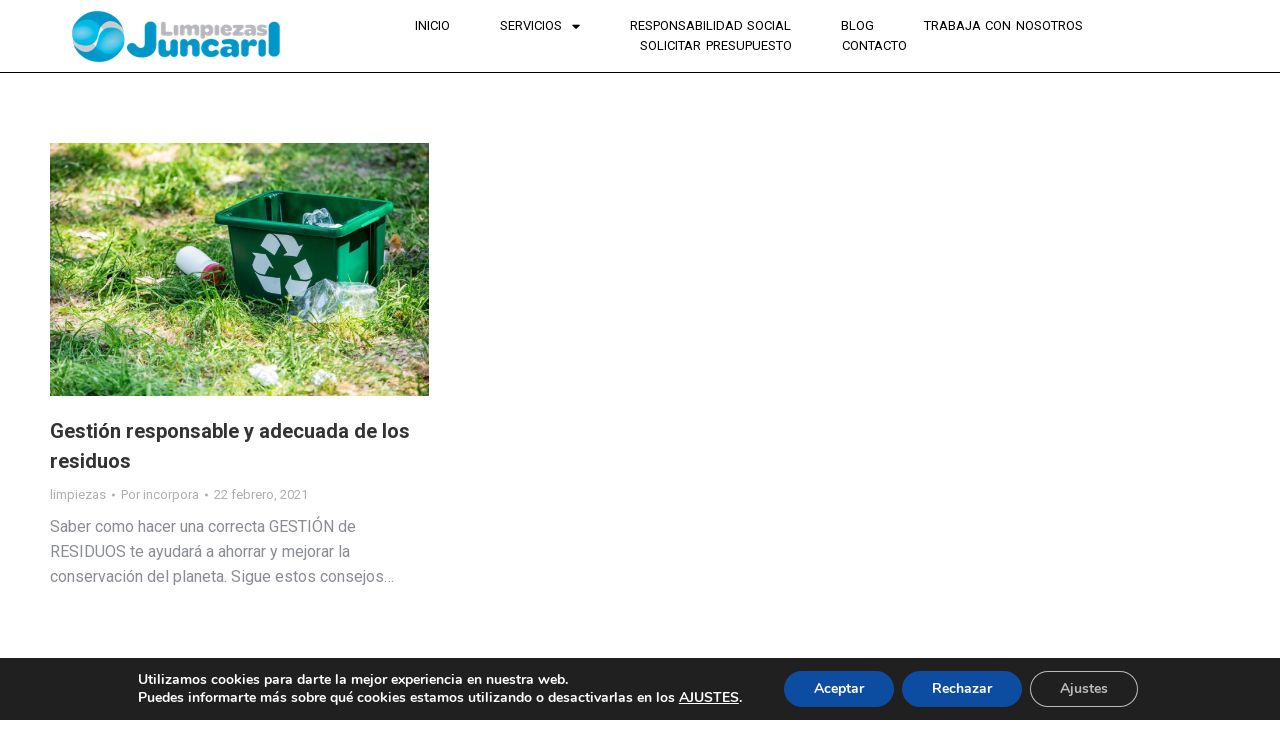

--- FILE ---
content_type: text/css
request_url: https://limpiezasjuncaril.com/wp-content/uploads/elementor/css/post-37697.css?ver=1693562888
body_size: 8979
content:
.elementor-37697 .elementor-element.elementor-element-45fe4ab > .elementor-container{min-height:10vh;}.elementor-37697 .elementor-element.elementor-element-45fe4ab:not(.elementor-motion-effects-element-type-background), .elementor-37697 .elementor-element.elementor-element-45fe4ab > .elementor-motion-effects-container > .elementor-motion-effects-layer{background-color:#FFFFFF;}.elementor-37697 .elementor-element.elementor-element-45fe4ab{border-style:solid;border-width:0px 0px 1px 0px;border-color:#000000;transition:background 0.3s, border 0.3s, border-radius 0.3s, box-shadow 0.3s;padding:0% 5% 0% 5%;}.elementor-37697 .elementor-element.elementor-element-45fe4ab > .elementor-background-overlay{transition:background 0.3s, border-radius 0.3s, opacity 0.3s;}.elementor-bc-flex-widget .elementor-37697 .elementor-element.elementor-element-26d6d21c.elementor-column .elementor-widget-wrap{align-items:center;}.elementor-37697 .elementor-element.elementor-element-26d6d21c.elementor-column.elementor-element[data-element_type="column"] > .elementor-widget-wrap.elementor-element-populated{align-content:center;align-items:center;}.elementor-37697 .elementor-element.elementor-element-26d6d21c > .elementor-element-populated{padding:0px 0px 0px 0px;}.elementor-37697 .elementor-element.elementor-element-78af7c79{text-align:left;}.elementor-bc-flex-widget .elementor-37697 .elementor-element.elementor-element-122204ce.elementor-column .elementor-widget-wrap{align-items:center;}.elementor-37697 .elementor-element.elementor-element-122204ce.elementor-column.elementor-element[data-element_type="column"] > .elementor-widget-wrap.elementor-element-populated{align-content:center;align-items:center;}.elementor-37697 .elementor-element.elementor-element-425e1d25 .elementor-menu-toggle{margin-left:auto;background-color:rgba(255, 255, 255, 0);}.elementor-37697 .elementor-element.elementor-element-425e1d25 .elementor-nav-menu .elementor-item{font-family:"Roboto", Sans-serif;font-size:13px;font-weight:400;text-transform:uppercase;word-spacing:0.1em;}.elementor-37697 .elementor-element.elementor-element-425e1d25 .elementor-nav-menu--main .elementor-item{color:#000000;fill:#000000;padding-left:0px;padding-right:0px;padding-top:0px;padding-bottom:0px;}.elementor-37697 .elementor-element.elementor-element-425e1d25 .elementor-nav-menu--main .elementor-item:hover,
					.elementor-37697 .elementor-element.elementor-element-425e1d25 .elementor-nav-menu--main .elementor-item.elementor-item-active,
					.elementor-37697 .elementor-element.elementor-element-425e1d25 .elementor-nav-menu--main .elementor-item.highlighted,
					.elementor-37697 .elementor-element.elementor-element-425e1d25 .elementor-nav-menu--main .elementor-item:focus{color:#000000;fill:#000000;}.elementor-37697 .elementor-element.elementor-element-425e1d25 .elementor-nav-menu--main:not(.e--pointer-framed) .elementor-item:before,
					.elementor-37697 .elementor-element.elementor-element-425e1d25 .elementor-nav-menu--main:not(.e--pointer-framed) .elementor-item:after{background-color:#030303;}.elementor-37697 .elementor-element.elementor-element-425e1d25 .e--pointer-framed .elementor-item:before,
					.elementor-37697 .elementor-element.elementor-element-425e1d25 .e--pointer-framed .elementor-item:after{border-color:#030303;}.elementor-37697 .elementor-element.elementor-element-425e1d25 .elementor-nav-menu--main .elementor-item.elementor-item-active{color:#000000;}.elementor-37697 .elementor-element.elementor-element-425e1d25 .elementor-nav-menu--main:not(.e--pointer-framed) .elementor-item.elementor-item-active:before,
					.elementor-37697 .elementor-element.elementor-element-425e1d25 .elementor-nav-menu--main:not(.e--pointer-framed) .elementor-item.elementor-item-active:after{background-color:#000000;}.elementor-37697 .elementor-element.elementor-element-425e1d25 .e--pointer-framed .elementor-item.elementor-item-active:before,
					.elementor-37697 .elementor-element.elementor-element-425e1d25 .e--pointer-framed .elementor-item.elementor-item-active:after{border-color:#000000;}.elementor-37697 .elementor-element.elementor-element-425e1d25 .e--pointer-framed .elementor-item:before{border-width:1px;}.elementor-37697 .elementor-element.elementor-element-425e1d25 .e--pointer-framed.e--animation-draw .elementor-item:before{border-width:0 0 1px 1px;}.elementor-37697 .elementor-element.elementor-element-425e1d25 .e--pointer-framed.e--animation-draw .elementor-item:after{border-width:1px 1px 0 0;}.elementor-37697 .elementor-element.elementor-element-425e1d25 .e--pointer-framed.e--animation-corners .elementor-item:before{border-width:1px 0 0 1px;}.elementor-37697 .elementor-element.elementor-element-425e1d25 .e--pointer-framed.e--animation-corners .elementor-item:after{border-width:0 1px 1px 0;}.elementor-37697 .elementor-element.elementor-element-425e1d25 .e--pointer-underline .elementor-item:after,
					 .elementor-37697 .elementor-element.elementor-element-425e1d25 .e--pointer-overline .elementor-item:before,
					 .elementor-37697 .elementor-element.elementor-element-425e1d25 .e--pointer-double-line .elementor-item:before,
					 .elementor-37697 .elementor-element.elementor-element-425e1d25 .e--pointer-double-line .elementor-item:after{height:1px;}.elementor-37697 .elementor-element.elementor-element-425e1d25{--e-nav-menu-horizontal-menu-item-margin:calc( 50px / 2 );}.elementor-37697 .elementor-element.elementor-element-425e1d25 .elementor-nav-menu--main:not(.elementor-nav-menu--layout-horizontal) .elementor-nav-menu > li:not(:last-child){margin-bottom:50px;}.elementor-37697 .elementor-element.elementor-element-425e1d25 .elementor-nav-menu--dropdown a, .elementor-37697 .elementor-element.elementor-element-425e1d25 .elementor-menu-toggle{color:#000000;}.elementor-37697 .elementor-element.elementor-element-425e1d25 .elementor-nav-menu--dropdown{background-color:#F2EFEC;border-style:solid;border-color:#000000;}.elementor-37697 .elementor-element.elementor-element-425e1d25 .elementor-nav-menu--dropdown a:hover,
					.elementor-37697 .elementor-element.elementor-element-425e1d25 .elementor-nav-menu--dropdown a.elementor-item-active,
					.elementor-37697 .elementor-element.elementor-element-425e1d25 .elementor-nav-menu--dropdown a.highlighted,
					.elementor-37697 .elementor-element.elementor-element-425e1d25 .elementor-menu-toggle:hover{color:#000000;}.elementor-37697 .elementor-element.elementor-element-425e1d25 .elementor-nav-menu--dropdown a:hover,
					.elementor-37697 .elementor-element.elementor-element-425e1d25 .elementor-nav-menu--dropdown a.elementor-item-active,
					.elementor-37697 .elementor-element.elementor-element-425e1d25 .elementor-nav-menu--dropdown a.highlighted{background-color:#F2EFEC;}.elementor-37697 .elementor-element.elementor-element-425e1d25 .elementor-nav-menu--dropdown a.elementor-item-active{color:#000000;background-color:#F2EFEC;}.elementor-37697 .elementor-element.elementor-element-425e1d25 .elementor-nav-menu--dropdown li:not(:last-child){border-style:solid;border-color:#000000;border-bottom-width:1px;}.elementor-37697 .elementor-element.elementor-element-425e1d25 div.elementor-menu-toggle{color:#000000;}.elementor-37697 .elementor-element.elementor-element-425e1d25 div.elementor-menu-toggle svg{fill:#000000;}.elementor-37697 .elementor-element.elementor-element-425e1d25 div.elementor-menu-toggle:hover{color:#ACA298;}.elementor-37697 .elementor-element.elementor-element-425e1d25 div.elementor-menu-toggle:hover svg{fill:#ACA298;}@media(max-width:1024px){.elementor-37697 .elementor-element.elementor-element-425e1d25 .elementor-nav-menu--dropdown{border-width:0px 0px 1px 0px;}.elementor-37697 .elementor-element.elementor-element-425e1d25 .elementor-nav-menu--dropdown a{padding-top:20px;padding-bottom:20px;}.elementor-37697 .elementor-element.elementor-element-425e1d25 .elementor-nav-menu--main > .elementor-nav-menu > li > .elementor-nav-menu--dropdown, .elementor-37697 .elementor-element.elementor-element-425e1d25 .elementor-nav-menu__container.elementor-nav-menu--dropdown{margin-top:37px !important;}}@media(min-width:768px){.elementor-37697 .elementor-element.elementor-element-26d6d21c{width:21.026%;}.elementor-37697 .elementor-element.elementor-element-122204ce{width:78.974%;}}@media(max-width:1024px) and (min-width:768px){.elementor-37697 .elementor-element.elementor-element-26d6d21c{width:26%;}.elementor-37697 .elementor-element.elementor-element-122204ce{width:48%;}}@media(max-width:767px){.elementor-37697 .elementor-element.elementor-element-26d6d21c{width:40%;}.elementor-37697 .elementor-element.elementor-element-122204ce{width:24%;}.elementor-37697 .elementor-element.elementor-element-122204ce > .elementor-element-populated{padding:0px 0px 0px 0px;}.elementor-37697 .elementor-element.elementor-element-425e1d25 .elementor-nav-menu--main > .elementor-nav-menu > li > .elementor-nav-menu--dropdown, .elementor-37697 .elementor-element.elementor-element-425e1d25 .elementor-nav-menu__container.elementor-nav-menu--dropdown{margin-top:16px !important;}}

--- FILE ---
content_type: text/css
request_url: https://limpiezasjuncaril.com/wp-content/uploads/elementor/css/post-37726.css?ver=1754064328
body_size: 13128
content:
.elementor-37726 .elementor-element.elementor-element-2bd76688:not(.elementor-motion-effects-element-type-background), .elementor-37726 .elementor-element.elementor-element-2bd76688 > .elementor-motion-effects-container > .elementor-motion-effects-layer{background-color:#FFFFFFEB;}.elementor-37726 .elementor-element.elementor-element-2bd76688{border-style:solid;border-width:2px 0px 0px 0px;border-color:#0195CC;transition:background 0.3s, border 0.3s, border-radius 0.3s, box-shadow 0.3s;padding:50px 0px 50px 0px;}.elementor-37726 .elementor-element.elementor-element-2bd76688 > .elementor-background-overlay{transition:background 0.3s, border-radius 0.3s, opacity 0.3s;}.elementor-37726 .elementor-element.elementor-element-7c5a8727 > .elementor-element-populated{margin:0% 20% 0% 0%;--e-column-margin-right:20%;--e-column-margin-left:0%;}.elementor-37726 .elementor-element.elementor-element-fe5b086{text-align:left;}.elementor-37726 .elementor-element.elementor-element-fe5b086 img{width:215px;}.elementor-37726 .elementor-element.elementor-element-5bc13cce .elementor-icon-list-items:not(.elementor-inline-items) .elementor-icon-list-item:not(:last-child){padding-bottom:calc(14px/2);}.elementor-37726 .elementor-element.elementor-element-5bc13cce .elementor-icon-list-items:not(.elementor-inline-items) .elementor-icon-list-item:not(:first-child){margin-top:calc(14px/2);}.elementor-37726 .elementor-element.elementor-element-5bc13cce .elementor-icon-list-items.elementor-inline-items .elementor-icon-list-item{margin-right:calc(14px/2);margin-left:calc(14px/2);}.elementor-37726 .elementor-element.elementor-element-5bc13cce .elementor-icon-list-items.elementor-inline-items{margin-right:calc(-14px/2);margin-left:calc(-14px/2);}body.rtl .elementor-37726 .elementor-element.elementor-element-5bc13cce .elementor-icon-list-items.elementor-inline-items .elementor-icon-list-item:after{left:calc(-14px/2);}body:not(.rtl) .elementor-37726 .elementor-element.elementor-element-5bc13cce .elementor-icon-list-items.elementor-inline-items .elementor-icon-list-item:after{right:calc(-14px/2);}.elementor-37726 .elementor-element.elementor-element-5bc13cce .elementor-icon-list-icon i{color:rgba(0,0,0,0.23);transition:color 0.3s;}.elementor-37726 .elementor-element.elementor-element-5bc13cce .elementor-icon-list-icon svg{fill:rgba(0,0,0,0.23);transition:fill 0.3s;}.elementor-37726 .elementor-element.elementor-element-5bc13cce{--e-icon-list-icon-size:13px;--icon-vertical-offset:0px;}.elementor-37726 .elementor-element.elementor-element-5bc13cce .elementor-icon-list-icon{padding-right:9px;}.elementor-37726 .elementor-element.elementor-element-5bc13cce .elementor-icon-list-item > .elementor-icon-list-text, .elementor-37726 .elementor-element.elementor-element-5bc13cce .elementor-icon-list-item > a{font-size:13px;font-weight:normal;}.elementor-37726 .elementor-element.elementor-element-5bc13cce .elementor-icon-list-text{color:rgba(0,0,0,0.79);transition:color 0.3s;}.elementor-37726 .elementor-element.elementor-element-5bc13cce .elementor-icon-list-item:hover .elementor-icon-list-text{color:#02d3c9;}.elementor-37726 .elementor-element.elementor-element-1c32eb87 .elementor-icon-list-items:not(.elementor-inline-items) .elementor-icon-list-item:not(:last-child){padding-bottom:calc(14px/2);}.elementor-37726 .elementor-element.elementor-element-1c32eb87 .elementor-icon-list-items:not(.elementor-inline-items) .elementor-icon-list-item:not(:first-child){margin-top:calc(14px/2);}.elementor-37726 .elementor-element.elementor-element-1c32eb87 .elementor-icon-list-items.elementor-inline-items .elementor-icon-list-item{margin-right:calc(14px/2);margin-left:calc(14px/2);}.elementor-37726 .elementor-element.elementor-element-1c32eb87 .elementor-icon-list-items.elementor-inline-items{margin-right:calc(-14px/2);margin-left:calc(-14px/2);}body.rtl .elementor-37726 .elementor-element.elementor-element-1c32eb87 .elementor-icon-list-items.elementor-inline-items .elementor-icon-list-item:after{left:calc(-14px/2);}body:not(.rtl) .elementor-37726 .elementor-element.elementor-element-1c32eb87 .elementor-icon-list-items.elementor-inline-items .elementor-icon-list-item:after{right:calc(-14px/2);}.elementor-37726 .elementor-element.elementor-element-1c32eb87 .elementor-icon-list-icon i{color:rgba(0,0,0,0.23);transition:color 0.3s;}.elementor-37726 .elementor-element.elementor-element-1c32eb87 .elementor-icon-list-icon svg{fill:rgba(0,0,0,0.23);transition:fill 0.3s;}.elementor-37726 .elementor-element.elementor-element-1c32eb87{--e-icon-list-icon-size:13px;--icon-vertical-offset:0px;}.elementor-37726 .elementor-element.elementor-element-1c32eb87 .elementor-icon-list-icon{padding-right:9px;}.elementor-37726 .elementor-element.elementor-element-1c32eb87 .elementor-icon-list-item > .elementor-icon-list-text, .elementor-37726 .elementor-element.elementor-element-1c32eb87 .elementor-icon-list-item > a{font-size:13px;font-weight:normal;}.elementor-37726 .elementor-element.elementor-element-1c32eb87 .elementor-icon-list-text{color:rgba(0,0,0,0.79);transition:color 0.3s;}.elementor-37726 .elementor-element.elementor-element-1c32eb87 .elementor-icon-list-item:hover .elementor-icon-list-text{color:#02d3c9;}div.elementor-37726 .elementor-element.elementor-element-2b8024a9{max-width:fit-content;flex:0 1 fit-content;min-width:initial;}.elementor-37726 .elementor-element.elementor-element-7ffa8dfc .elementor-heading-title{color:#0195CC;font-size:18px;font-weight:700;}.elementor-37726 .elementor-element.elementor-element-6cef09bc{margin-top:30px;margin-bottom:0px;}.elementor-37726 .elementor-element.elementor-element-1625d5c1 .elementor-icon-list-items:not(.elementor-inline-items) .elementor-icon-list-item:not(:last-child){padding-bottom:calc(14px/2);}.elementor-37726 .elementor-element.elementor-element-1625d5c1 .elementor-icon-list-items:not(.elementor-inline-items) .elementor-icon-list-item:not(:first-child){margin-top:calc(14px/2);}.elementor-37726 .elementor-element.elementor-element-1625d5c1 .elementor-icon-list-items.elementor-inline-items .elementor-icon-list-item{margin-right:calc(14px/2);margin-left:calc(14px/2);}.elementor-37726 .elementor-element.elementor-element-1625d5c1 .elementor-icon-list-items.elementor-inline-items{margin-right:calc(-14px/2);margin-left:calc(-14px/2);}body.rtl .elementor-37726 .elementor-element.elementor-element-1625d5c1 .elementor-icon-list-items.elementor-inline-items .elementor-icon-list-item:after{left:calc(-14px/2);}body:not(.rtl) .elementor-37726 .elementor-element.elementor-element-1625d5c1 .elementor-icon-list-items.elementor-inline-items .elementor-icon-list-item:after{right:calc(-14px/2);}.elementor-37726 .elementor-element.elementor-element-1625d5c1 .elementor-icon-list-icon i{color:rgba(0,0,0,0.23);transition:color 0.3s;}.elementor-37726 .elementor-element.elementor-element-1625d5c1 .elementor-icon-list-icon svg{fill:rgba(0,0,0,0.23);transition:fill 0.3s;}.elementor-37726 .elementor-element.elementor-element-1625d5c1{--e-icon-list-icon-size:13px;--icon-vertical-offset:0px;}.elementor-37726 .elementor-element.elementor-element-1625d5c1 .elementor-icon-list-icon{padding-right:9px;}.elementor-37726 .elementor-element.elementor-element-1625d5c1 .elementor-icon-list-item > .elementor-icon-list-text, .elementor-37726 .elementor-element.elementor-element-1625d5c1 .elementor-icon-list-item > a{font-size:13px;font-weight:normal;}.elementor-37726 .elementor-element.elementor-element-1625d5c1 .elementor-icon-list-text{color:rgba(0,0,0,0.79);transition:color 0.3s;}.elementor-37726 .elementor-element.elementor-element-1625d5c1 .elementor-icon-list-item:hover .elementor-icon-list-text{color:#02d3c9;}.elementor-37726 .elementor-element.elementor-element-20b6057f:not(.elementor-motion-effects-element-type-background), .elementor-37726 .elementor-element.elementor-element-20b6057f > .elementor-motion-effects-container > .elementor-motion-effects-layer{background-color:#FFFEFE;}.elementor-37726 .elementor-element.elementor-element-20b6057f{transition:background 0.3s, border 0.3s, border-radius 0.3s, box-shadow 0.3s;}.elementor-37726 .elementor-element.elementor-element-20b6057f > .elementor-background-overlay{transition:background 0.3s, border-radius 0.3s, opacity 0.3s;}.elementor-bc-flex-widget .elementor-37726 .elementor-element.elementor-element-66835a9a.elementor-column .elementor-widget-wrap{align-items:center;}.elementor-37726 .elementor-element.elementor-element-66835a9a.elementor-column.elementor-element[data-element_type="column"] > .elementor-widget-wrap.elementor-element-populated{align-content:center;align-items:center;}.elementor-bc-flex-widget .elementor-37726 .elementor-element.elementor-element-aa3cf2d.elementor-column .elementor-widget-wrap{align-items:center;}.elementor-37726 .elementor-element.elementor-element-aa3cf2d.elementor-column.elementor-element[data-element_type="column"] > .elementor-widget-wrap.elementor-element-populated{align-content:center;align-items:center;}.elementor-37726 .elementor-element.elementor-element-f779242{text-align:justify;color:#6D6D6D;font-family:"Roboto", Sans-serif;font-size:14px;font-weight:400;}.elementor-37726 .elementor-element.elementor-element-7ded4f66 > .elementor-container{min-height:50px;}.elementor-37726 .elementor-element.elementor-element-7ded4f66 > .elementor-container > .elementor-column > .elementor-widget-wrap{align-content:center;align-items:center;}.elementor-37726 .elementor-element.elementor-element-7ded4f66:not(.elementor-motion-effects-element-type-background), .elementor-37726 .elementor-element.elementor-element-7ded4f66 > .elementor-motion-effects-container > .elementor-motion-effects-layer{background-color:#f4f4f4;}.elementor-37726 .elementor-element.elementor-element-7ded4f66{transition:background 0.3s, border 0.3s, border-radius 0.3s, box-shadow 0.3s;}.elementor-37726 .elementor-element.elementor-element-7ded4f66 > .elementor-background-overlay{transition:background 0.3s, border-radius 0.3s, opacity 0.3s;}.elementor-37726 .elementor-element.elementor-element-95ec237{text-align:left;}.elementor-37726 .elementor-element.elementor-element-95ec237 .elementor-heading-title{color:#7a7a7a;font-size:12px;font-weight:300;text-transform:uppercase;}.elementor-37726 .elementor-element.elementor-element-7480019d{text-align:right;}.elementor-37726 .elementor-element.elementor-element-7480019d .elementor-heading-title{color:#7a7a7a;font-size:12px;font-weight:300;text-transform:uppercase;}@media(max-width:1024px){.elementor-37726 .elementor-element.elementor-element-2bd76688{padding:30px 20px 30px 20px;}.elementor-37726 .elementor-element.elementor-element-7c5a8727 > .elementor-element-populated{margin:0% 10% 0% 0%;--e-column-margin-right:10%;--e-column-margin-left:0%;}.elementor-37726 .elementor-element.elementor-element-5bc13cce .elementor-icon-list-item > .elementor-icon-list-text, .elementor-37726 .elementor-element.elementor-element-5bc13cce .elementor-icon-list-item > a{font-size:13px;}.elementor-37726 .elementor-element.elementor-element-1c32eb87 .elementor-icon-list-item > .elementor-icon-list-text, .elementor-37726 .elementor-element.elementor-element-1c32eb87 .elementor-icon-list-item > a{font-size:13px;}.elementor-37726 .elementor-element.elementor-element-1625d5c1 .elementor-icon-list-item > .elementor-icon-list-text, .elementor-37726 .elementor-element.elementor-element-1625d5c1 .elementor-icon-list-item > a{font-size:13px;}.elementor-37726 .elementor-element.elementor-element-7ded4f66{padding:5px 20px 5px 20px;}}@media(max-width:767px){.elementor-37726 .elementor-element.elementor-element-2bd76688{padding:30px 20px 30px 20px;}.elementor-37726 .elementor-element.elementor-element-7c5a8727{width:100%;}.elementor-37726 .elementor-element.elementor-element-fe5b086 img{width:80px;}.elementor-37726 .elementor-element.elementor-element-2b8024a9{width:100%;}.elementor-37726 .elementor-element.elementor-element-2b8024a9 > .elementor-element-populated{margin:30px 0px 0px 0px;--e-column-margin-right:0px;--e-column-margin-left:0px;}.elementor-37726 .elementor-element.elementor-element-1f72a777{width:50%;}.elementor-37726 .elementor-element.elementor-element-66835a9a{width:50%;}.elementor-37726 .elementor-element.elementor-element-aa3cf2d{width:50%;}.elementor-37726 .elementor-element.elementor-element-95ec237{text-align:center;}.elementor-37726 .elementor-element.elementor-element-7480019d{text-align:center;}}@media(min-width:768px){.elementor-37726 .elementor-element.elementor-element-7c5a8727{width:66.491%;}.elementor-37726 .elementor-element.elementor-element-3b54d71f{width:39.256%;}.elementor-37726 .elementor-element.elementor-element-63967580{width:60.744%;}.elementor-37726 .elementor-element.elementor-element-2b8024a9{width:7.137%;}.elementor-37726 .elementor-element.elementor-element-66835a9a{width:15.262%;}.elementor-37726 .elementor-element.elementor-element-aa3cf2d{width:15.28%;}.elementor-37726 .elementor-element.elementor-element-bfb7804{width:69.122%;}}@media(max-width:1024px) and (min-width:768px){.elementor-37726 .elementor-element.elementor-element-7c5a8727{width:33%;}.elementor-37726 .elementor-element.elementor-element-2b8024a9{width:33%;}}